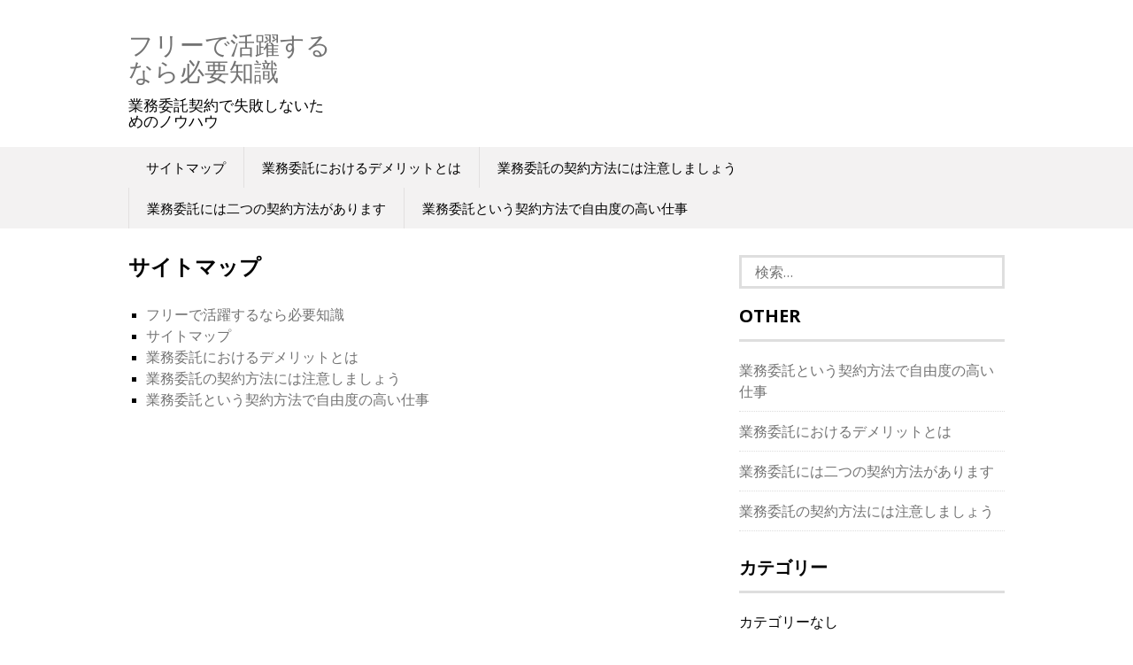

--- FILE ---
content_type: text/html; charset=UTF-8
request_url: http://www.wingtsunwarszawa.com/sitemap/
body_size: 32094
content:
<!DOCTYPE html>
<html dir="ltr" lang="ja" prefix="og: https://ogp.me/ns#">
<head>
<meta charset="UTF-8">
<meta name="viewport" content="width=device-width, initial-scale=1">
<link rel="profile" href="http://gmpg.org/xfn/11">
<link rel="pingback" href="http://www.wingtsunwarszawa.com/xmlrpc.php">
<!--[if lt IE 9]>
	<script src="http://www.wingtsunwarszawa.com/wp-content/themes/superads-lite/js/html5.js"></script>
<![endif]-->
<title>サイトマップ | フリーで活躍するなら必要知識</title>

		<!-- All in One SEO 4.6.7.1 - aioseo.com -->
		<meta name="robots" content="max-image-preview:large" />
		<link rel="canonical" href="http://www.wingtsunwarszawa.com/sitemap/" />
		<meta name="generator" content="All in One SEO (AIOSEO) 4.6.7.1" />
		<meta property="og:locale" content="ja_JP" />
		<meta property="og:site_name" content="フリーで活躍するなら必要知識 | 業務委託契約で失敗しないためのノウハウ" />
		<meta property="og:type" content="article" />
		<meta property="og:title" content="サイトマップ | フリーで活躍するなら必要知識" />
		<meta property="og:url" content="http://www.wingtsunwarszawa.com/sitemap/" />
		<meta property="article:published_time" content="2016-03-17T06:50:46+00:00" />
		<meta property="article:modified_time" content="2016-03-17T06:50:46+00:00" />
		<meta name="twitter:card" content="summary" />
		<meta name="twitter:title" content="サイトマップ | フリーで活躍するなら必要知識" />
		<script type="application/ld+json" class="aioseo-schema">
			{"@context":"https:\/\/schema.org","@graph":[{"@type":"BreadcrumbList","@id":"http:\/\/www.wingtsunwarszawa.com\/sitemap\/#breadcrumblist","itemListElement":[{"@type":"ListItem","@id":"http:\/\/www.wingtsunwarszawa.com\/#listItem","position":1,"name":"\u5bb6","item":"http:\/\/www.wingtsunwarszawa.com\/","nextItem":"http:\/\/www.wingtsunwarszawa.com\/sitemap\/#listItem"},{"@type":"ListItem","@id":"http:\/\/www.wingtsunwarszawa.com\/sitemap\/#listItem","position":2,"name":"\u30b5\u30a4\u30c8\u30de\u30c3\u30d7","previousItem":"http:\/\/www.wingtsunwarszawa.com\/#listItem"}]},{"@type":"Organization","@id":"http:\/\/www.wingtsunwarszawa.com\/#organization","name":"\u30d5\u30ea\u30fc\u3067\u6d3b\u8e8d\u3059\u308b\u306a\u3089\u5fc5\u8981\u77e5\u8b58","description":"\u696d\u52d9\u59d4\u8a17\u5951\u7d04\u3067\u5931\u6557\u3057\u306a\u3044\u305f\u3081\u306e\u30ce\u30a6\u30cf\u30a6","url":"http:\/\/www.wingtsunwarszawa.com\/"},{"@type":"WebPage","@id":"http:\/\/www.wingtsunwarszawa.com\/sitemap\/#webpage","url":"http:\/\/www.wingtsunwarszawa.com\/sitemap\/","name":"\u30b5\u30a4\u30c8\u30de\u30c3\u30d7 | \u30d5\u30ea\u30fc\u3067\u6d3b\u8e8d\u3059\u308b\u306a\u3089\u5fc5\u8981\u77e5\u8b58","inLanguage":"ja","isPartOf":{"@id":"http:\/\/www.wingtsunwarszawa.com\/#website"},"breadcrumb":{"@id":"http:\/\/www.wingtsunwarszawa.com\/sitemap\/#breadcrumblist"},"datePublished":"2016-03-17T06:50:46+09:00","dateModified":"2016-03-17T06:50:46+09:00"},{"@type":"WebSite","@id":"http:\/\/www.wingtsunwarszawa.com\/#website","url":"http:\/\/www.wingtsunwarszawa.com\/","name":"\u30d5\u30ea\u30fc\u3067\u6d3b\u8e8d\u3059\u308b\u306a\u3089\u5fc5\u8981\u77e5\u8b58","description":"\u696d\u52d9\u59d4\u8a17\u5951\u7d04\u3067\u5931\u6557\u3057\u306a\u3044\u305f\u3081\u306e\u30ce\u30a6\u30cf\u30a6","inLanguage":"ja","publisher":{"@id":"http:\/\/www.wingtsunwarszawa.com\/#organization"}}]}
		</script>
		<!-- All in One SEO -->

<link rel='dns-prefetch' href='//fonts.googleapis.com' />
<link rel="alternate" type="application/rss+xml" title="フリーで活躍するなら必要知識 &raquo; フィード" href="http://www.wingtsunwarszawa.com/feed/" />
<link rel="alternate" type="application/rss+xml" title="フリーで活躍するなら必要知識 &raquo; コメントフィード" href="http://www.wingtsunwarszawa.com/comments/feed/" />
<link rel="alternate" title="oEmbed (JSON)" type="application/json+oembed" href="http://www.wingtsunwarszawa.com/wp-json/oembed/1.0/embed?url=http%3A%2F%2Fwww.wingtsunwarszawa.com%2Fsitemap%2F" />
<link rel="alternate" title="oEmbed (XML)" type="text/xml+oembed" href="http://www.wingtsunwarszawa.com/wp-json/oembed/1.0/embed?url=http%3A%2F%2Fwww.wingtsunwarszawa.com%2Fsitemap%2F&#038;format=xml" />
<style id='wp-img-auto-sizes-contain-inline-css' type='text/css'>
img:is([sizes=auto i],[sizes^="auto," i]){contain-intrinsic-size:3000px 1500px}
/*# sourceURL=wp-img-auto-sizes-contain-inline-css */
</style>
<style id='wp-emoji-styles-inline-css' type='text/css'>

	img.wp-smiley, img.emoji {
		display: inline !important;
		border: none !important;
		box-shadow: none !important;
		height: 1em !important;
		width: 1em !important;
		margin: 0 0.07em !important;
		vertical-align: -0.1em !important;
		background: none !important;
		padding: 0 !important;
	}
/*# sourceURL=wp-emoji-styles-inline-css */
</style>
<style id='wp-block-library-inline-css' type='text/css'>
:root{--wp-block-synced-color:#7a00df;--wp-block-synced-color--rgb:122,0,223;--wp-bound-block-color:var(--wp-block-synced-color);--wp-editor-canvas-background:#ddd;--wp-admin-theme-color:#007cba;--wp-admin-theme-color--rgb:0,124,186;--wp-admin-theme-color-darker-10:#006ba1;--wp-admin-theme-color-darker-10--rgb:0,107,160.5;--wp-admin-theme-color-darker-20:#005a87;--wp-admin-theme-color-darker-20--rgb:0,90,135;--wp-admin-border-width-focus:2px}@media (min-resolution:192dpi){:root{--wp-admin-border-width-focus:1.5px}}.wp-element-button{cursor:pointer}:root .has-very-light-gray-background-color{background-color:#eee}:root .has-very-dark-gray-background-color{background-color:#313131}:root .has-very-light-gray-color{color:#eee}:root .has-very-dark-gray-color{color:#313131}:root .has-vivid-green-cyan-to-vivid-cyan-blue-gradient-background{background:linear-gradient(135deg,#00d084,#0693e3)}:root .has-purple-crush-gradient-background{background:linear-gradient(135deg,#34e2e4,#4721fb 50%,#ab1dfe)}:root .has-hazy-dawn-gradient-background{background:linear-gradient(135deg,#faaca8,#dad0ec)}:root .has-subdued-olive-gradient-background{background:linear-gradient(135deg,#fafae1,#67a671)}:root .has-atomic-cream-gradient-background{background:linear-gradient(135deg,#fdd79a,#004a59)}:root .has-nightshade-gradient-background{background:linear-gradient(135deg,#330968,#31cdcf)}:root .has-midnight-gradient-background{background:linear-gradient(135deg,#020381,#2874fc)}:root{--wp--preset--font-size--normal:16px;--wp--preset--font-size--huge:42px}.has-regular-font-size{font-size:1em}.has-larger-font-size{font-size:2.625em}.has-normal-font-size{font-size:var(--wp--preset--font-size--normal)}.has-huge-font-size{font-size:var(--wp--preset--font-size--huge)}.has-text-align-center{text-align:center}.has-text-align-left{text-align:left}.has-text-align-right{text-align:right}.has-fit-text{white-space:nowrap!important}#end-resizable-editor-section{display:none}.aligncenter{clear:both}.items-justified-left{justify-content:flex-start}.items-justified-center{justify-content:center}.items-justified-right{justify-content:flex-end}.items-justified-space-between{justify-content:space-between}.screen-reader-text{border:0;clip-path:inset(50%);height:1px;margin:-1px;overflow:hidden;padding:0;position:absolute;width:1px;word-wrap:normal!important}.screen-reader-text:focus{background-color:#ddd;clip-path:none;color:#444;display:block;font-size:1em;height:auto;left:5px;line-height:normal;padding:15px 23px 14px;text-decoration:none;top:5px;width:auto;z-index:100000}html :where(.has-border-color){border-style:solid}html :where([style*=border-top-color]){border-top-style:solid}html :where([style*=border-right-color]){border-right-style:solid}html :where([style*=border-bottom-color]){border-bottom-style:solid}html :where([style*=border-left-color]){border-left-style:solid}html :where([style*=border-width]){border-style:solid}html :where([style*=border-top-width]){border-top-style:solid}html :where([style*=border-right-width]){border-right-style:solid}html :where([style*=border-bottom-width]){border-bottom-style:solid}html :where([style*=border-left-width]){border-left-style:solid}html :where(img[class*=wp-image-]){height:auto;max-width:100%}:where(figure){margin:0 0 1em}html :where(.is-position-sticky){--wp-admin--admin-bar--position-offset:var(--wp-admin--admin-bar--height,0px)}@media screen and (max-width:600px){html :where(.is-position-sticky){--wp-admin--admin-bar--position-offset:0px}}

/*# sourceURL=wp-block-library-inline-css */
</style><style id='global-styles-inline-css' type='text/css'>
:root{--wp--preset--aspect-ratio--square: 1;--wp--preset--aspect-ratio--4-3: 4/3;--wp--preset--aspect-ratio--3-4: 3/4;--wp--preset--aspect-ratio--3-2: 3/2;--wp--preset--aspect-ratio--2-3: 2/3;--wp--preset--aspect-ratio--16-9: 16/9;--wp--preset--aspect-ratio--9-16: 9/16;--wp--preset--color--black: #000000;--wp--preset--color--cyan-bluish-gray: #abb8c3;--wp--preset--color--white: #ffffff;--wp--preset--color--pale-pink: #f78da7;--wp--preset--color--vivid-red: #cf2e2e;--wp--preset--color--luminous-vivid-orange: #ff6900;--wp--preset--color--luminous-vivid-amber: #fcb900;--wp--preset--color--light-green-cyan: #7bdcb5;--wp--preset--color--vivid-green-cyan: #00d084;--wp--preset--color--pale-cyan-blue: #8ed1fc;--wp--preset--color--vivid-cyan-blue: #0693e3;--wp--preset--color--vivid-purple: #9b51e0;--wp--preset--gradient--vivid-cyan-blue-to-vivid-purple: linear-gradient(135deg,rgb(6,147,227) 0%,rgb(155,81,224) 100%);--wp--preset--gradient--light-green-cyan-to-vivid-green-cyan: linear-gradient(135deg,rgb(122,220,180) 0%,rgb(0,208,130) 100%);--wp--preset--gradient--luminous-vivid-amber-to-luminous-vivid-orange: linear-gradient(135deg,rgb(252,185,0) 0%,rgb(255,105,0) 100%);--wp--preset--gradient--luminous-vivid-orange-to-vivid-red: linear-gradient(135deg,rgb(255,105,0) 0%,rgb(207,46,46) 100%);--wp--preset--gradient--very-light-gray-to-cyan-bluish-gray: linear-gradient(135deg,rgb(238,238,238) 0%,rgb(169,184,195) 100%);--wp--preset--gradient--cool-to-warm-spectrum: linear-gradient(135deg,rgb(74,234,220) 0%,rgb(151,120,209) 20%,rgb(207,42,186) 40%,rgb(238,44,130) 60%,rgb(251,105,98) 80%,rgb(254,248,76) 100%);--wp--preset--gradient--blush-light-purple: linear-gradient(135deg,rgb(255,206,236) 0%,rgb(152,150,240) 100%);--wp--preset--gradient--blush-bordeaux: linear-gradient(135deg,rgb(254,205,165) 0%,rgb(254,45,45) 50%,rgb(107,0,62) 100%);--wp--preset--gradient--luminous-dusk: linear-gradient(135deg,rgb(255,203,112) 0%,rgb(199,81,192) 50%,rgb(65,88,208) 100%);--wp--preset--gradient--pale-ocean: linear-gradient(135deg,rgb(255,245,203) 0%,rgb(182,227,212) 50%,rgb(51,167,181) 100%);--wp--preset--gradient--electric-grass: linear-gradient(135deg,rgb(202,248,128) 0%,rgb(113,206,126) 100%);--wp--preset--gradient--midnight: linear-gradient(135deg,rgb(2,3,129) 0%,rgb(40,116,252) 100%);--wp--preset--font-size--small: 13px;--wp--preset--font-size--medium: 20px;--wp--preset--font-size--large: 36px;--wp--preset--font-size--x-large: 42px;--wp--preset--spacing--20: 0.44rem;--wp--preset--spacing--30: 0.67rem;--wp--preset--spacing--40: 1rem;--wp--preset--spacing--50: 1.5rem;--wp--preset--spacing--60: 2.25rem;--wp--preset--spacing--70: 3.38rem;--wp--preset--spacing--80: 5.06rem;--wp--preset--shadow--natural: 6px 6px 9px rgba(0, 0, 0, 0.2);--wp--preset--shadow--deep: 12px 12px 50px rgba(0, 0, 0, 0.4);--wp--preset--shadow--sharp: 6px 6px 0px rgba(0, 0, 0, 0.2);--wp--preset--shadow--outlined: 6px 6px 0px -3px rgb(255, 255, 255), 6px 6px rgb(0, 0, 0);--wp--preset--shadow--crisp: 6px 6px 0px rgb(0, 0, 0);}:where(.is-layout-flex){gap: 0.5em;}:where(.is-layout-grid){gap: 0.5em;}body .is-layout-flex{display: flex;}.is-layout-flex{flex-wrap: wrap;align-items: center;}.is-layout-flex > :is(*, div){margin: 0;}body .is-layout-grid{display: grid;}.is-layout-grid > :is(*, div){margin: 0;}:where(.wp-block-columns.is-layout-flex){gap: 2em;}:where(.wp-block-columns.is-layout-grid){gap: 2em;}:where(.wp-block-post-template.is-layout-flex){gap: 1.25em;}:where(.wp-block-post-template.is-layout-grid){gap: 1.25em;}.has-black-color{color: var(--wp--preset--color--black) !important;}.has-cyan-bluish-gray-color{color: var(--wp--preset--color--cyan-bluish-gray) !important;}.has-white-color{color: var(--wp--preset--color--white) !important;}.has-pale-pink-color{color: var(--wp--preset--color--pale-pink) !important;}.has-vivid-red-color{color: var(--wp--preset--color--vivid-red) !important;}.has-luminous-vivid-orange-color{color: var(--wp--preset--color--luminous-vivid-orange) !important;}.has-luminous-vivid-amber-color{color: var(--wp--preset--color--luminous-vivid-amber) !important;}.has-light-green-cyan-color{color: var(--wp--preset--color--light-green-cyan) !important;}.has-vivid-green-cyan-color{color: var(--wp--preset--color--vivid-green-cyan) !important;}.has-pale-cyan-blue-color{color: var(--wp--preset--color--pale-cyan-blue) !important;}.has-vivid-cyan-blue-color{color: var(--wp--preset--color--vivid-cyan-blue) !important;}.has-vivid-purple-color{color: var(--wp--preset--color--vivid-purple) !important;}.has-black-background-color{background-color: var(--wp--preset--color--black) !important;}.has-cyan-bluish-gray-background-color{background-color: var(--wp--preset--color--cyan-bluish-gray) !important;}.has-white-background-color{background-color: var(--wp--preset--color--white) !important;}.has-pale-pink-background-color{background-color: var(--wp--preset--color--pale-pink) !important;}.has-vivid-red-background-color{background-color: var(--wp--preset--color--vivid-red) !important;}.has-luminous-vivid-orange-background-color{background-color: var(--wp--preset--color--luminous-vivid-orange) !important;}.has-luminous-vivid-amber-background-color{background-color: var(--wp--preset--color--luminous-vivid-amber) !important;}.has-light-green-cyan-background-color{background-color: var(--wp--preset--color--light-green-cyan) !important;}.has-vivid-green-cyan-background-color{background-color: var(--wp--preset--color--vivid-green-cyan) !important;}.has-pale-cyan-blue-background-color{background-color: var(--wp--preset--color--pale-cyan-blue) !important;}.has-vivid-cyan-blue-background-color{background-color: var(--wp--preset--color--vivid-cyan-blue) !important;}.has-vivid-purple-background-color{background-color: var(--wp--preset--color--vivid-purple) !important;}.has-black-border-color{border-color: var(--wp--preset--color--black) !important;}.has-cyan-bluish-gray-border-color{border-color: var(--wp--preset--color--cyan-bluish-gray) !important;}.has-white-border-color{border-color: var(--wp--preset--color--white) !important;}.has-pale-pink-border-color{border-color: var(--wp--preset--color--pale-pink) !important;}.has-vivid-red-border-color{border-color: var(--wp--preset--color--vivid-red) !important;}.has-luminous-vivid-orange-border-color{border-color: var(--wp--preset--color--luminous-vivid-orange) !important;}.has-luminous-vivid-amber-border-color{border-color: var(--wp--preset--color--luminous-vivid-amber) !important;}.has-light-green-cyan-border-color{border-color: var(--wp--preset--color--light-green-cyan) !important;}.has-vivid-green-cyan-border-color{border-color: var(--wp--preset--color--vivid-green-cyan) !important;}.has-pale-cyan-blue-border-color{border-color: var(--wp--preset--color--pale-cyan-blue) !important;}.has-vivid-cyan-blue-border-color{border-color: var(--wp--preset--color--vivid-cyan-blue) !important;}.has-vivid-purple-border-color{border-color: var(--wp--preset--color--vivid-purple) !important;}.has-vivid-cyan-blue-to-vivid-purple-gradient-background{background: var(--wp--preset--gradient--vivid-cyan-blue-to-vivid-purple) !important;}.has-light-green-cyan-to-vivid-green-cyan-gradient-background{background: var(--wp--preset--gradient--light-green-cyan-to-vivid-green-cyan) !important;}.has-luminous-vivid-amber-to-luminous-vivid-orange-gradient-background{background: var(--wp--preset--gradient--luminous-vivid-amber-to-luminous-vivid-orange) !important;}.has-luminous-vivid-orange-to-vivid-red-gradient-background{background: var(--wp--preset--gradient--luminous-vivid-orange-to-vivid-red) !important;}.has-very-light-gray-to-cyan-bluish-gray-gradient-background{background: var(--wp--preset--gradient--very-light-gray-to-cyan-bluish-gray) !important;}.has-cool-to-warm-spectrum-gradient-background{background: var(--wp--preset--gradient--cool-to-warm-spectrum) !important;}.has-blush-light-purple-gradient-background{background: var(--wp--preset--gradient--blush-light-purple) !important;}.has-blush-bordeaux-gradient-background{background: var(--wp--preset--gradient--blush-bordeaux) !important;}.has-luminous-dusk-gradient-background{background: var(--wp--preset--gradient--luminous-dusk) !important;}.has-pale-ocean-gradient-background{background: var(--wp--preset--gradient--pale-ocean) !important;}.has-electric-grass-gradient-background{background: var(--wp--preset--gradient--electric-grass) !important;}.has-midnight-gradient-background{background: var(--wp--preset--gradient--midnight) !important;}.has-small-font-size{font-size: var(--wp--preset--font-size--small) !important;}.has-medium-font-size{font-size: var(--wp--preset--font-size--medium) !important;}.has-large-font-size{font-size: var(--wp--preset--font-size--large) !important;}.has-x-large-font-size{font-size: var(--wp--preset--font-size--x-large) !important;}
/*# sourceURL=global-styles-inline-css */
</style>

<style id='classic-theme-styles-inline-css' type='text/css'>
/*! This file is auto-generated */
.wp-block-button__link{color:#fff;background-color:#32373c;border-radius:9999px;box-shadow:none;text-decoration:none;padding:calc(.667em + 2px) calc(1.333em + 2px);font-size:1.125em}.wp-block-file__button{background:#32373c;color:#fff;text-decoration:none}
/*# sourceURL=/wp-includes/css/classic-themes.min.css */
</style>
<link rel='stylesheet' id='google-font-style-css' href='//fonts.googleapis.com/css?family=Open+Sans%3Anormal%7COpen+Sans%3A700&#038;ver=6.9' type='text/css' media='all' />
<link rel='stylesheet' id='font-awesome-style-css' href='http://www.wingtsunwarszawa.com/wp-content/themes/superads-lite/css/font-awesome.min.css?ver=6.9' type='text/css' media='all' />
<link rel='stylesheet' id='flexslider-style-css' href='http://www.wingtsunwarszawa.com/wp-content/themes/superads-lite/css/flexslider.css?ver=6.9' type='text/css' media='all' />
<link rel='stylesheet' id='superads-style-css' href='http://www.wingtsunwarszawa.com/wp-content/themes/superads-lite/style.css?ver=6.9' type='text/css' media='all' />
<link rel='stylesheet' id='superads-responsive-style-css' href='http://www.wingtsunwarszawa.com/wp-content/themes/superads-lite/css/responsive.css?ver=6.9' type='text/css' media='all' />
<script type="text/javascript" src="http://www.wingtsunwarszawa.com/wp-includes/js/jquery/jquery.min.js?ver=3.7.1" id="jquery-core-js"></script>
<script type="text/javascript" src="http://www.wingtsunwarszawa.com/wp-includes/js/jquery/jquery-migrate.min.js?ver=3.4.1" id="jquery-migrate-js"></script>
<link rel="https://api.w.org/" href="http://www.wingtsunwarszawa.com/wp-json/" /><link rel="alternate" title="JSON" type="application/json" href="http://www.wingtsunwarszawa.com/wp-json/wp/v2/pages/1" /><link rel="EditURI" type="application/rsd+xml" title="RSD" href="http://www.wingtsunwarszawa.com/xmlrpc.php?rsd" />
<meta name="generator" content="WordPress 6.9" />
<link rel='shortlink' href='http://www.wingtsunwarszawa.com/?p=1' />
	<style type="text/css">

		/* Main Navigtiona  */
		
		.main-nav {
			background: #f3f2f2;
		}

		ul.menu li:hover, 
		ul.menu li a:hover, 
		ul.menu li.current-menu-parent > a, 
		ul.menu li.current-menu-ancestor > a, 
		ul.menu li.current_page_ancestor > a, 
		ul.menu li.current-menu-item > a {
			background: #f3f2f2;
		}
		ul.menu ul {
			background: #f3f2f2;
		}
		ul.menu li .arrow-sub-menu,
		.site-header .main-nav .mobile-menu,
		.main-nav ul.menu li a {
			  color: #010101;
		}
		.main-nav ul.menu > li {
			border-color: #e2e0e0;
		}

		/* Link color */
		a, .widget ul li a, .f-widget ul li a .site-footer .textwidget {
			color: #737373;
		}

	</style>
	<style type="text/css">.recentcomments a{display:inline !important;padding:0 !important;margin:0 !important;}</style></head>

<body class="wp-singular page-template-default page page-id-1 wp-theme-superads-lite" itemscope itemtype="http://schema.org/WebPage">
<div id="page" class="hfeed site container">
	<a class="skip-link screen-reader-text" href="#content">Skip to content</a>

	<header id="masthead" class="site-header header" role="banner" itemtype="http://schema.org/WPHeader" itemscope="itemscope">
				<div class="site-branding"> <!-- Site Branding -->
			<div class="inner clearfix">
				<div class="logo">
								
										<h2 class="site-title">
						<a itemprop="url" href="http://www.wingtsunwarszawa.com/" rel="home" title="業務委託契約で失敗しないためのノウハウ">
							フリーで活躍するなら必要知識						</a>
						</h2>
						<h3 class="site-description">業務委託契約で失敗しないためのノウハウ</h3>
														</div>
				
				
			</div>
		</div> <!-- ./Site Branding -->
							<nav id="site-navigation" class="secondary-navigation" role="navigation" itemscope itemtype="http://schema.org/SiteNavigationElement">
					<div class="main-nav">
						<div class="inner clearfix">
							<a class="mobile-only mobile-menu toggle-mobile-menu" href="#" title="Menu">Main Navigation <i class="fa fa-bars"></i></a>
							<ul id="menu-main-menu" class="menu clearfix">
								<li class="page_item page-item-1 current_page_item"><a href="http://www.wingtsunwarszawa.com/sitemap/" aria-current="page">サイトマップ</a></li>
<li class="page_item page-item-2"><a href="http://www.wingtsunwarszawa.com/%e5%a5%91%e7%b4%84%e6%96%b9%e6%b3%95/">業務委託におけるデメリットとは</a></li>
<li class="page_item page-item-3"><a href="http://www.wingtsunwarszawa.com/%e6%b3%a8%e6%84%8f%e7%82%b9/">業務委託の契約方法には注意しましょう</a></li>
<li class="page_item page-item-4"><a href="http://www.wingtsunwarszawa.com/">業務委託には二つの契約方法があります</a></li>
<li class="page_item page-item-5"><a href="http://www.wingtsunwarszawa.com/%e8%87%aa%e7%94%b1/">業務委託という契約方法で自由度の高い仕事</a></li>
							</ul>
						</div>
					</div>
					<div id="catcher"></div>
				</nav><!-- #site-navigation -->
				</header><!-- #masthead -->

	
	<div id="content" class="site-content content sidebar-right">
	<div class="inner clearfix">
			<div class="main-content clearfix">

	<div id="primary" class="content-area content-left" itemprop="mainContentOfPage">
		<main id="main" class="site-main" role="main" itemtype="http://schema.org/Blog" itemscope="itemscope">


			
				
<article id="post-1" class="post-1 page type-page status-publish hentry" itemtype="http://schema.org/BlogPosting" itemscope="itemscope">
	<header class="entry-header">
		<h1 class="entry-title" itemprop="headline">サイトマップ</h1>	</header><!-- .entry-header -->

	<div class="entry-content">
		<ul id="sitemap_list" class="sitemap_disp_level_0">
<li class="home-item"><a href="http://www.wingtsunwarszawa.com" title="フリーで活躍するなら必要知識">フリーで活躍するなら必要知識</a></li>
<li class="page_item page-item-1 current_page_item"><a href="http://www.wingtsunwarszawa.com/sitemap/" aria-current="page">サイトマップ</a></li>
<li class="page_item page-item-2"><a href="http://www.wingtsunwarszawa.com/%e5%a5%91%e7%b4%84%e6%96%b9%e6%b3%95/">業務委託におけるデメリットとは</a></li>
<li class="page_item page-item-3"><a href="http://www.wingtsunwarszawa.com/%e6%b3%a8%e6%84%8f%e7%82%b9/">業務委託の契約方法には注意しましょう</a></li>
<li class="page_item page-item-5"><a href="http://www.wingtsunwarszawa.com/%e8%87%aa%e7%94%b1/">業務委託という契約方法で自由度の高い仕事</a></li>
</ul>

			</div><!-- .entry-content -->

	<footer class="entry-footer">
			</footer><!-- .entry-footer -->
</article><!-- #post-## -->

								
		</main><!-- #main -->
	</div><!-- #primary -->


	<div id="secondary" class="widget-area sidebar" role="complementary" itemtype="http://schema.org/WPSideBar" itemscope="itemscope">
		<aside id="search-2" class="widget widget_search"><form role="search" method="get" class="search-form" action="http://www.wingtsunwarszawa.com/">
				<label>
					<span class="screen-reader-text">検索:</span>
					<input type="search" class="search-field" placeholder="検索&hellip;" value="" name="s" />
				</label>
				<input type="submit" class="search-submit" value="検索" />
			</form></aside><aside id="pages-2" class="widget widget_pages"><h2 class="widget-title">other</h2>
			<ul>
				<li class="page_item page-item-5"><a href="http://www.wingtsunwarszawa.com/%e8%87%aa%e7%94%b1/">業務委託という契約方法で自由度の高い仕事</a></li>
<li class="page_item page-item-2"><a href="http://www.wingtsunwarszawa.com/%e5%a5%91%e7%b4%84%e6%96%b9%e6%b3%95/">業務委託におけるデメリットとは</a></li>
<li class="page_item page-item-4"><a href="http://www.wingtsunwarszawa.com/">業務委託には二つの契約方法があります</a></li>
<li class="page_item page-item-3"><a href="http://www.wingtsunwarszawa.com/%e6%b3%a8%e6%84%8f%e7%82%b9/">業務委託の契約方法には注意しましょう</a></li>
			</ul>

			</aside><aside id="categories-2" class="widget widget_categories"><h2 class="widget-title">カテゴリー</h2>
			<ul>
				<li class="cat-item-none">カテゴリーなし</li>			</ul>

			</aside><aside id="recent-comments-3" class="widget widget_recent_comments"><h2 class="widget-title">最近のコメント</h2><ul id="recentcomments"></ul></aside><aside id="tag_cloud-3" class="widget widget_tag_cloud"><h2 class="widget-title">タグ</h2><div class="tagcloud"><a href="http://www.wingtsunwarszawa.com/tag/demerit/" class="tag-cloud-link tag-link-3 tag-link-position-1" style="font-size: 8pt;" aria-label="デメリット (1個の項目)">デメリット</a>
<a href="http://www.wingtsunwarszawa.com/tag/contract-method/" class="tag-cloud-link tag-link-4 tag-link-position-2" style="font-size: 8pt;" aria-label="契約方法 (1個の項目)">契約方法</a>
<a href="http://www.wingtsunwarszawa.com/tag/important-point/" class="tag-cloud-link tag-link-5 tag-link-position-3" style="font-size: 8pt;" aria-label="注意点 (1個の項目)">注意点</a>
<a href="http://www.wingtsunwarszawa.com/tag/freedom/" class="tag-cloud-link tag-link-2 tag-link-position-4" style="font-size: 8pt;" aria-label="自由 (1個の項目)">自由</a></div>
</aside>	</div><!-- #secondary -->
			</div> <!-- .main-content -->
					</div> <!-- .inner -->
	</div><!-- #content -->

	<footer id="colophon" class="site-footer footer" role="contentinfo" itemscope="itemscope" itemtype="http://schema.org/WPFooter">
		<div class="inner clearfix">
			<div class="f-left">
			<a href="https://superadspro.com/" rel="designer">SuperAds Lite</a> powered by <a href="http://wordpress.org/">WordPress</a>			</div>
					</div>
	</footer><!-- #colophon -->
</div><!-- #page -->

<script type="speculationrules">
{"prefetch":[{"source":"document","where":{"and":[{"href_matches":"/*"},{"not":{"href_matches":["/wp-*.php","/wp-admin/*","/wp-content/uploads/*","/wp-content/*","/wp-content/plugins/*","/wp-content/themes/superads-lite/*","/*\\?(.+)"]}},{"not":{"selector_matches":"a[rel~=\"nofollow\"]"}},{"not":{"selector_matches":".no-prefetch, .no-prefetch a"}}]},"eagerness":"conservative"}]}
</script>
<script type="text/javascript" src="http://www.wingtsunwarszawa.com/wp-content/themes/superads-lite/js/jquery.flexslider.js?ver=20150423" id="superads-jquery-flexslider-js"></script>
<script type="text/javascript" id="superads-script-js-extra">
/* <![CDATA[ */
var SuperAdsAjax = {"ajaxurl":"http://www.wingtsunwarszawa.com/wp-admin/admin-ajax.php"};
//# sourceURL=superads-script-js-extra
/* ]]> */
</script>
<script type="text/javascript" src="http://www.wingtsunwarszawa.com/wp-content/themes/superads-lite/js/script.js?ver=20150423" id="superads-script-js"></script>
<script type="text/javascript" src="http://www.wingtsunwarszawa.com/wp-content/themes/superads-lite/js/skip-link-focus-fix.js?ver=20130115" id="superads-skip-link-focus-fix-js"></script>
<script id="wp-emoji-settings" type="application/json">
{"baseUrl":"https://s.w.org/images/core/emoji/17.0.2/72x72/","ext":".png","svgUrl":"https://s.w.org/images/core/emoji/17.0.2/svg/","svgExt":".svg","source":{"concatemoji":"http://www.wingtsunwarszawa.com/wp-includes/js/wp-emoji-release.min.js?ver=6.9"}}
</script>
<script type="module">
/* <![CDATA[ */
/*! This file is auto-generated */
const a=JSON.parse(document.getElementById("wp-emoji-settings").textContent),o=(window._wpemojiSettings=a,"wpEmojiSettingsSupports"),s=["flag","emoji"];function i(e){try{var t={supportTests:e,timestamp:(new Date).valueOf()};sessionStorage.setItem(o,JSON.stringify(t))}catch(e){}}function c(e,t,n){e.clearRect(0,0,e.canvas.width,e.canvas.height),e.fillText(t,0,0);t=new Uint32Array(e.getImageData(0,0,e.canvas.width,e.canvas.height).data);e.clearRect(0,0,e.canvas.width,e.canvas.height),e.fillText(n,0,0);const a=new Uint32Array(e.getImageData(0,0,e.canvas.width,e.canvas.height).data);return t.every((e,t)=>e===a[t])}function p(e,t){e.clearRect(0,0,e.canvas.width,e.canvas.height),e.fillText(t,0,0);var n=e.getImageData(16,16,1,1);for(let e=0;e<n.data.length;e++)if(0!==n.data[e])return!1;return!0}function u(e,t,n,a){switch(t){case"flag":return n(e,"\ud83c\udff3\ufe0f\u200d\u26a7\ufe0f","\ud83c\udff3\ufe0f\u200b\u26a7\ufe0f")?!1:!n(e,"\ud83c\udde8\ud83c\uddf6","\ud83c\udde8\u200b\ud83c\uddf6")&&!n(e,"\ud83c\udff4\udb40\udc67\udb40\udc62\udb40\udc65\udb40\udc6e\udb40\udc67\udb40\udc7f","\ud83c\udff4\u200b\udb40\udc67\u200b\udb40\udc62\u200b\udb40\udc65\u200b\udb40\udc6e\u200b\udb40\udc67\u200b\udb40\udc7f");case"emoji":return!a(e,"\ud83e\u1fac8")}return!1}function f(e,t,n,a){let r;const o=(r="undefined"!=typeof WorkerGlobalScope&&self instanceof WorkerGlobalScope?new OffscreenCanvas(300,150):document.createElement("canvas")).getContext("2d",{willReadFrequently:!0}),s=(o.textBaseline="top",o.font="600 32px Arial",{});return e.forEach(e=>{s[e]=t(o,e,n,a)}),s}function r(e){var t=document.createElement("script");t.src=e,t.defer=!0,document.head.appendChild(t)}a.supports={everything:!0,everythingExceptFlag:!0},new Promise(t=>{let n=function(){try{var e=JSON.parse(sessionStorage.getItem(o));if("object"==typeof e&&"number"==typeof e.timestamp&&(new Date).valueOf()<e.timestamp+604800&&"object"==typeof e.supportTests)return e.supportTests}catch(e){}return null}();if(!n){if("undefined"!=typeof Worker&&"undefined"!=typeof OffscreenCanvas&&"undefined"!=typeof URL&&URL.createObjectURL&&"undefined"!=typeof Blob)try{var e="postMessage("+f.toString()+"("+[JSON.stringify(s),u.toString(),c.toString(),p.toString()].join(",")+"));",a=new Blob([e],{type:"text/javascript"});const r=new Worker(URL.createObjectURL(a),{name:"wpTestEmojiSupports"});return void(r.onmessage=e=>{i(n=e.data),r.terminate(),t(n)})}catch(e){}i(n=f(s,u,c,p))}t(n)}).then(e=>{for(const n in e)a.supports[n]=e[n],a.supports.everything=a.supports.everything&&a.supports[n],"flag"!==n&&(a.supports.everythingExceptFlag=a.supports.everythingExceptFlag&&a.supports[n]);var t;a.supports.everythingExceptFlag=a.supports.everythingExceptFlag&&!a.supports.flag,a.supports.everything||((t=a.source||{}).concatemoji?r(t.concatemoji):t.wpemoji&&t.twemoji&&(r(t.twemoji),r(t.wpemoji)))});
//# sourceURL=http://www.wingtsunwarszawa.com/wp-includes/js/wp-emoji-loader.min.js
/* ]]> */
</script>
<span class="back-to-top"><i class="fa fa-angle-double-up"></i></span>
</body>
</html>
